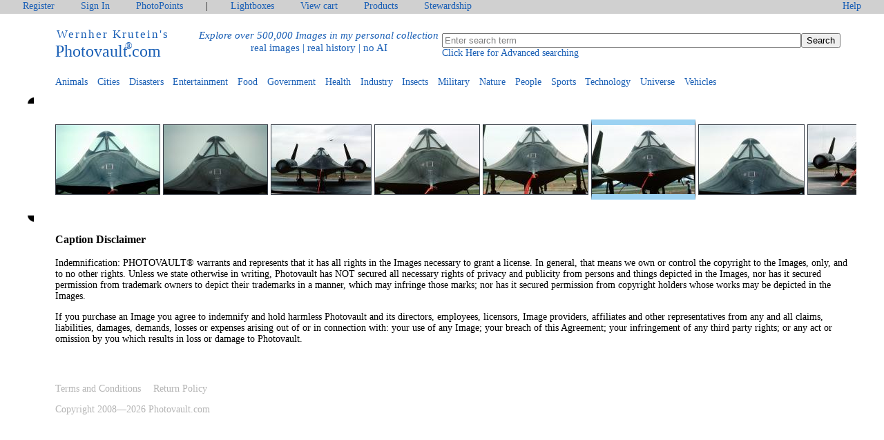

--- FILE ---
content_type: text/html; charset=UTF-8
request_url: https://photovault.com/359732/disclaimer
body_size: 6137
content:
<!DOCTYPE HTML PUBLIC "-//W3C//DTD HTML 4.01//EN" "http://www.w3.org/TR/html4/strict.dtd">
<html>
<head>
	<title>PHOTOVALET- A celebration of the Great Mystery, Stock Photography</title>
	<link rel="icon" href="/favicon.ico">
	<link rel="stylesheet" href="/css/styles.css?6.2" type="text/css" media="screen" />
	<script src="/js/mootools-release-1.11.js" type="text/javascript"></script>
	<script type="text/javascript" src="/js/phv.js?18"></script>
	<meta http-equiv="Content-Type" content="text/html; charset=utf-8" />
	<meta name="viewport" content="width=device-width, initial-scale=1">
	<!--[if lt IE 7]>
		<link rel="stylesheet" href="/css/ie6.css" type="text/css" media="screen" />
	<![endif]-->

				<script type="text/javascript">
					
					var login_box_mouse_in = null;
					window.addEvent('domready', function() {
						$('login-box-c').addEvent('mouseenter', function(){
							login_box_mouse_in = true;
						});
						$('login-box-c').addEvent('mouseleave', function(){
							login_box_mouse_in = false;
						});
						$(document).addEvent('click', function(){
							if (null !== login_box_mouse_in && !login_box_mouse_in) {
								$('login-box').setStyle('display', 'none');
								login_box_mouse_in = null;
							}
						});
					});
					
				</script>
				
<script type="text/javascript">

var menu_popup_timeout ;
window.addEvent('domready', function() {
	$('menu').addEvent('mouseenter', function(e) {
		e = new Event(e).stop();
		if (menu_popup_timeout) {
			clearTimeout(menu_popup_timeout);
		}
		menu_popup_timeout = setTimeout(function () {
			tools.showPopup('menu-popup');
			$('menu').setStyle('visibility', 'hidden');
		}, 1000);
	});
	$('menu').addEvent('mouseleave', function(e) {
		e = new Event(e).stop()
		if (menu_popup_timeout) {
			clearTimeout(menu_popup_timeout);
		}
	});
	$('menu-popup').addEvent('mouseleave', function(e) {
		$('menu-popup').setStyle('display', 'none');
		$('menu').setStyle('visibility', 'visible');
	});
});

</script>

</head>
<body>




<ul id="head">
												<li ><a href="/register"
									>Register</a></li>
																<li id="login-box-c">
					<div id="login-box" class="popup-box" style="display: none;">
						<div class="pb-t pb-l"><div></div></div><div class="pb-t pb-r"><div></div></div>
						<div class="pb-c">
							<form  action="/sign-in" method="post" name="login_form" id="login_form" target="_self" class="login">
	<h1 class="page-title">Sign In</h1>
	<div>
		<input name="_qf__login_form" type="hidden" />
<input name="redirect" type="hidden" value="/359732/disclaimer" />

		<div class="fld-txt">
			<label>Username:</label>
			<input name="login" type="text" />
		</div>
		<div class="fld-txt">
			<label>Password:</label>
			<input name="pass" type="password" />
		</div>
		<div class="fld">
			<input id="lf_remembercomputer" name="remember_me" type="checkbox" value="1" checked="checked" /> <label for="lf_remembercomputer">remember my username on my computer</label>
		</div>
		<div class="fld">
			<input type="submit" name="submit" value="Sign In" class="submit">
		</div>
		<div class="fld">
			<a href="/forgot-pass">Forgot your password?</a>
		</div>
	</div>
</form>
						</div>
						<div class="pb-b pb-l"><div></div></div><div class="pb-b pb-r"><div></div></div>
					</div>
					<a href="/sign-in" onclick="tools.showPopup('login-box');return false;" >
						Sign In
					</a>
				</li>
												<li ><a href="/help/points"
									>PhotoPoints</a></li>
												<li>|</li>
												<li ><a href="/lightboxes"
									>Lightboxes</a></li>
												<li ><a href="/cart"
									>View cart</a></li>
												<li ><a href="/wernher-krutein-products"
									>Products</a></li>
												<li ><a href="/stewardship"
									>Stewardship</a></li>
												<li class="help"><a href="/help"
									>Help</a></li>
						</ul><div id="page">
	<div id="logo">		
		<a href="/"><span id="author-name">Wernher Krutein's</span><br><span class="photovault_dot_com_title">Photovault.<span><span>&reg;</span></span>com</span></a>
	</div>
	<div id="tagline">
		<span><i>Explore over 500,000 Images in my personal collection</i></span>
		<br />
		<center><span>real images | real history | no AI</span></center>
	</div>
	<!DOCTYPE HTML PUBLIC "-//W3C//DTD HTML 4.01//EN" "http://www.w3.org/TR/html4/strict.dtd">
<html>
<head>
	<title>PHOTOVALET- A celebration of the Great Mystery, Stock Photography</title>
	<link rel="icon" href="/favicon.ico">
	<link rel="stylesheet" href="/css/styles.css?6.2" type="text/css" media="screen" />
	<script src="/js/mootools-release-1.11.js" type="text/javascript"></script>
	<script type="text/javascript" src="/js/phv.js?18"></script>
	<meta http-equiv="Content-Type" content="text/html; charset=utf-8" />
	<meta name="viewport" content="width=device-width, initial-scale=1">
	<!--[if lt IE 7]>
		<link rel="stylesheet" href="/css/ie6.css" type="text/css" media="screen" />
	<![endif]-->

				<script type="text/javascript">
					
					var login_box_mouse_in = null;
					window.addEvent('domready', function() {
						$('login-box-c').addEvent('mouseenter', function(){
							login_box_mouse_in = true;
						});
						$('login-box-c').addEvent('mouseleave', function(){
							login_box_mouse_in = false;
						});
						$(document).addEvent('click', function(){
							if (null !== login_box_mouse_in && !login_box_mouse_in) {
								$('login-box').setStyle('display', 'none');
								login_box_mouse_in = null;
							}
						});
					});
					
				</script>
				
<script type="text/javascript">

var menu_popup_timeout ;
window.addEvent('domready', function() {
	$('menu').addEvent('mouseenter', function(e) {
		e = new Event(e).stop();
		if (menu_popup_timeout) {
			clearTimeout(menu_popup_timeout);
		}
		menu_popup_timeout = setTimeout(function () {
			tools.showPopup('menu-popup');
			$('menu').setStyle('visibility', 'hidden');
		}, 1000);
	});
	$('menu').addEvent('mouseleave', function(e) {
		e = new Event(e).stop()
		if (menu_popup_timeout) {
			clearTimeout(menu_popup_timeout);
		}
	});
	$('menu-popup').addEvent('mouseleave', function(e) {
		$('menu-popup').setStyle('display', 'none');
		$('menu').setStyle('visibility', 'visible');
	});
});

</script>

</head>
<body>
<form action="/search" method="POST" id="search" class="basic">
	<ul class="adv-tool">
		<li>
			<span onclick="$('search').addClass('basic'); return false;" style="color:#1b60b6; cursor: pointer;">Escape advanced search</span>
			<span onclick="$('search').addClass('basic'); return false;" style="cursor: pointer;"><img src="/css/icon-close.gif"/></span>
		</li>
		<li><a href="/help/search">How to use</a>
			<a href="/help/search"><img src="/css/icon-help.gif"/></a>
		</li>
	</ul>
	<div class="checks-box">
		<h5>Search only for</h5>
		<div class="rights">
			<input type="radio" name="flag[rm]" value="" id="f_rm" /> <label for="f_rm">Royalty free</label>
			<input type="radio" name="flag[rm]" value="1" id="f_rm1" /> <label for="f_rm1">Rights Managed</label>
		</div>
		<div class="orientation">
			<input type="radio" name="flag[vertical]" value="" id="f_vert"/> <label for="f_vert">Horizontal</label>
			<input type="radio" name="flag[vertical]" value="1" id="f_vert1"/> <label for="f_vert1">Vertical</label>
			<input type="checkbox" name="flag[pano]" value="1" id="f_pano"/> <label for="f_pano">Panorama</label>
		</div>
		<div>
			<input type="checkbox" name="flag[foto]" id="f_foto"/> <label for="f_foto">Foto object</label>
			<input type="checkbox" name="flag[editorial]" id="f_edit"/> <label for="f_edit">Editorial</label>
			<input type="checkbox" name="flag[release]" id="f_rel"/> <label for="f_rel">Released</label>
			<input type="checkbox" name="flag[aerial]" id="f_air"/> <label for="f_air">Aerial</label>
			<input type="checkbox" name="flag[hires]" id="f_hres"/> <label for="f_hres">Hi-resolution</label>
			<input type="checkbox" name="flag[mask]" id="f_mask"/> <label for="f_mask">Silhouette</label>
			<input type="checkbox" name="flag[painting]" id="f_paint"/> <label for="f_paint">Painting</label>
		</div>
		<div>
			<select name="author_id" class="author"/>
				<option value="0">All Photographers</option>
				<option value="121">Allesandro Palldini</option>
<option value="103">Andreas Koutsourelis</option>
<option value="6">Andy Thielen</option>
<option value="149">Andy Thielen</option>
<option value="7">Antonio Tovar</option>
<option value="136">Arline K. Cawley</option>
<option value="134">Arthur Contos</option>
<option value="8">Assaf Resnick</option>
<option value="107">Bill Chase</option>
<option value="9">Bill Clark</option>
<option value="10">Bill Goidell</option>
<option value="11">Bill Heick</option>
<option value="132">Bob Gardner</option>
<option value="12">Brian Broom</option>
<option value="185">Bruce L. Greenberg</option>
<option value="13">Burt Lawson</option>
<option value="14">Caitlin Manning</option>
<option value="15">Charles Hemphill</option>
<option value="16">Charles Rotter</option>
<option value="17">Chris Richardson</option>
<option value="18">Dale Woodyard</option>
<option value="19">Dave Vasquez</option>
<option value="20">David Bassano</option>
<option value="21">David Becker</option>
<option value="22">Dawn Lederer</option>
<option value="130">Dean Davis</option>
<option value="23">Dick Neville</option>
<option value="25">Don Carroll</option>
<option value="26">Doug Workmaster</option>
<option value="27">Duncan Edwards</option>
<option value="28">Ed Vasgersian</option>
<option value="146">Edmund Chase Shaw</option>
<option value="118">Einily Zoe Eisenberg</option>
<option value="106">Elaine Abrams</option>
<option value="150">Elizabeth Turhal</option>
<option value="124">Felbinger</option>
<option value="151">Francis deSilva</option>
<option value="29">Gabe Morford</option>
<option value="30">Garrett Culhane</option>
<option value="31">George H. Ulrich Jr.</option>
<option value="32">Gordon Tan</option>
<option value="33">Guerdon Trueblood</option>
<option value="34">Henry Bettman</option>
<option value="35">Hillary Goidell</option>
<option value="36">Horst Fulle</option>
<option value="37">Igor Stalew</option>
<option value="138">Ila Peterson</option>
<option value="129">J. Reed</option>
<option value="131">Jack Kilpatrick</option>
<option value="38">Jeremiah Pick</option>
<option value="39">Jim Keen</option>
<option value="115">Jim Sunberg</option>
<option value="120">Jim Warhol</option>
<option value="42">Jonathan Stoller</option>
<option value="43">Jonathon Eros</option>
<option value="44">Jordan</option>
<option value="47">Joseph Mooney</option>
<option value="45">Josh Cezan</option>
<option value="46">Josh Dick</option>
<option value="41">Jym Warhol</option>
<option value="48">K. Lyle Moore</option>
<option value="49">Kathleen Chute</option>
<option value="50">Kelly Gavin</option>
<option value="51">Kenny Blakey</option>
<option value="142">Kevin Kholer</option>
<option value="52">Kevin Wu</option>
<option value="53">Khalila Wolfe</option>
<option value="113">Kristina Grace</option>
<option value="55">Lalo Obregon</option>
<option value="54">Lara Justice</option>
<option value="56">Larry Nattras</option>
<option value="57">Lee Celano</option>
<option value="58">Les Clark</option>
<option value="104">Lexine Alpert</option>
<option value="59">Lilith Rogers</option>
<option value="60">Lisa Kristine</option>
<option value="61">Manfred Krutein</option>
<option value="64">Marc Drummond</option>
<option value="62">Marcus Ward</option>
<option value="63">Marios Koutsourelis</option>
<option value="65">Mark Burstein</option>
<option value="66">Mark Downey</option>
<option value="67">Mark Leialoha</option>
<option value="68">Mark Weissman</option>
<option value="69">Martin Higgins</option>
<option value="145">Mary Covell</option>
<option value="141">Max Perez</option>
<option value="105">Michael Robataille</option>
<option value="112">Miercea Bumbesti</option>
<option value="70">Mircea Bumbesti</option>
<option value="71">Nancy Wu</option>
<option value="72">NASA</option>
<option value="186">Neal Katz</option>
<option value="74">Nikola Zirganos</option>
<option value="73">Nikolas de Rohan</option>
<option value="75">Noriko Iizuka</option>
<option value="76">Pauline Jacobson</option>
<option value="123">Peggy Goss</option>
<option value="144">Peggy Goss</option>
<option value="77">Pretzel</option>
<option value="110">Richard Neville</option>
<option value="102">Rick Lavine</option>
<option value="78">Robert J. Stoller M.D.</option>
<option value="79">Robin Krutein</option>
<option value="80">Roger Stoller</option>
<option value="81">Ronnie Sellerds</option>
<option value="82">Ruby Jordan</option>
<option value="83">Saifuddin F. Ismailji</option>
<option value="84">Samuel Wooten</option>
<option value="119">Scott Jordan</option>
<option value="86">Stacy Baird</option>
<option value="90">Stephen Hill</option>
<option value="91">Stephen McCarty</option>
<option value="88">Steve Leialoha</option>
<option value="89">Steve Watkins</option>
<option value="87">Steven Felsch</option>
<option value="117">Steven Hill</option>
<option value="92">Sydney Wilson</option>
<option value="148">Terry Cedar</option>
<option value="94">Thorunn Bathelt</option>
<option value="93">Tizzz</option>
<option value="95">Toni Hafter</option>
<option value="4">unknown</option>
<option value="125">unknown 34</option>
<option value="127">unknown 40</option>
<option value="140">Vanessa Mason</option>
<option value="135">W. B. McKenzie</option>
<option value="99">W. Grayer</option>
<option value="122">W. L. Panneli</option>
<option value="126">W.B. McKenzie</option>
<option value="97">Wernher Krutein</option>
<option value="98">William Heick</option>
<option value="100">Yusef Malensky</option>
			</select>
		</div>
	</div>
	<div class="query-box">
		<input name="_qf__search" type="hidden" value="" />

		<input type="text" name="query" value="" class="query" maxlength=50 title="Enter search term"/><input type="submit" class="search-submit-btn" value="Search"/>
		<br/>
		<span class="adv-link" onclick="$('search').removeClass('basic'); return false;" style="color:#1b60b6; cursor: pointer;">Click Here for Advanced searching</span>
		<div class="options">
			<input type="checkbox" name="flag[title]" id="f_tit" > <label for="f_tit">Search only in title</label><br/>
			<div class="colors">
				<h4>Search by color</h4>
				<div class="bw">
					<input type="checkbox" name="flag[bw]" id="bw"/> <label for="bw">Black&amp;White</label>
				</div>
				<div class="inputs">
				<input type="checkbox" name="color[3]" id="incol$id"/><input type="checkbox" name="color[4]" id="incol$id"/><input type="checkbox" name="color[5]" id="incol$id"/><input type="checkbox" name="color[6]" id="incol$id"/><input type="checkbox" name="color[7]" id="incol$id"/><input type="checkbox" name="color[12]" id="incol$id"/><input type="checkbox" name="color[13]" id="incol$id"/><input type="checkbox" name="color[14]" id="incol$id"/><input type="checkbox" name="color[15]" id="incol$id"/><input type="checkbox" name="color[17]" id="incol$id"/><input type="checkbox" name="color[18]" id="incol$id"/><input type="checkbox" name="color[20]" id="incol$id"/><input type="checkbox" name="color[21]" id="incol$id"/><input type="checkbox" name="color[22]" id="incol$id"/><input type="checkbox" name="color[24]" id="incol$id"/><input type="checkbox" name="color[28]" id="incol$id"/><input type="checkbox" name="color[29]" id="incol$id"/><input type="checkbox" name="color[30]" id="incol$id"/><input type="checkbox" name="color[31]" id="incol$id"/><input type="checkbox" name="color[32]" id="incol$id"/><input type="checkbox" name="color[33]" id="incol$id"/>				</div>
				<div class="palette">
									<span style="background-color: aqua;" onclick="$(this).toggleClass('selected'); var el=$('incol3'); el.checked=!el.checked;"></span>
									<span style="background-color: beige;" onclick="$(this).toggleClass('selected'); var el=$('incol4'); el.checked=!el.checked;"></span>
									<span style="background-color: black;" onclick="$(this).toggleClass('selected'); var el=$('incol5'); el.checked=!el.checked;"></span>
									<span style="background-color: blue;" onclick="$(this).toggleClass('selected'); var el=$('incol6'); el.checked=!el.checked;"></span>
									<span style="background-color: brown;" onclick="$(this).toggleClass('selected'); var el=$('incol7'); el.checked=!el.checked;"></span>
									<span style="background-color: cyan;" onclick="$(this).toggleClass('selected'); var el=$('incol12'); el.checked=!el.checked;"></span>
									<span style="background-color: gold;" onclick="$(this).toggleClass('selected'); var el=$('incol13'); el.checked=!el.checked;"></span>
									<span style="background-color: gray;" onclick="$(this).toggleClass('selected'); var el=$('incol14'); el.checked=!el.checked;"></span>
									<span style="background-color: green;" onclick="$(this).toggleClass('selected'); var el=$('incol15'); el.checked=!el.checked;"></span>
									<span style="background-color: lavender;" onclick="$(this).toggleClass('selected'); var el=$('incol17'); el.checked=!el.checked;"></span>
									<span style="background-color: magenta;" onclick="$(this).toggleClass('selected'); var el=$('incol18'); el.checked=!el.checked;"></span>
									<span style="background-color: orange;" onclick="$(this).toggleClass('selected'); var el=$('incol20'); el.checked=!el.checked;"></span>
									<span style="background-color: pink;" onclick="$(this).toggleClass('selected'); var el=$('incol21'); el.checked=!el.checked;"></span>
									<span style="background-color: purple;" onclick="$(this).toggleClass('selected'); var el=$('incol22'); el.checked=!el.checked;"></span>
									<span style="background-color: red;" onclick="$(this).toggleClass('selected'); var el=$('incol24'); el.checked=!el.checked;"></span>
									<span style="background-color: silver;" onclick="$(this).toggleClass('selected'); var el=$('incol28'); el.checked=!el.checked;"></span>
									<span style="background-color: tan;" onclick="$(this).toggleClass('selected'); var el=$('incol29'); el.checked=!el.checked;"></span>
									<span style="background-color: turquoise;" onclick="$(this).toggleClass('selected'); var el=$('incol30'); el.checked=!el.checked;"></span>
									<span style="background-color: violet;" onclick="$(this).toggleClass('selected'); var el=$('incol31'); el.checked=!el.checked;"></span>
									<span style="background-color: white;" onclick="$(this).toggleClass('selected'); var el=$('incol32'); el.checked=!el.checked;"></span>
									<span style="background-color: yellow;" onclick="$(this).toggleClass('selected'); var el=$('incol33'); el.checked=!el.checked;"></span>
								</div>
			</div>
		</div>
	</div>
</form>
<script type="text/javascript">

var el = $$('#search .query')[0];
if (el.value == '') {
	el.addClass('inactive');
	el.value = 'Enter search term';
	el.addEvent('focus', function() {if (this.value=='Enter search term'){el.removeClass('inactive');this.value='';}});
	$('search').addEvent('submit', function() {if (this.query.value=='Enter search term') {this.query.value = ''; } return true;});
}

</script>
	<div id="menu_c">
<div id="menu">
							<div class="last first ">
							<a href="/Animals" >Animals</a>
							<a href="/Cities" >Cities</a>
							<a href="/Disasters" >Disasters</a>
							<a href="/Entertainment" >Entertainment</a>
							<a href="/Food" >Food</a>
							<a href="/Government" >Government</a>
							<a href="/Health" >Health</a>
							<a href="/Industry" >Industry</a>
							<a href="/Insects" >Insects</a>
							<a href="/Military" >Military</a>
							<a href="/Nature" >Nature</a>
							<a href="/People" >People</a>
							<a href="/Sports" >Sports</a>
							<a href="/Technology" >Technology</a>
							<a href="/Universe" >Universe</a>
							<a href="/Vehicles" >Vehicles</a>
					</div>
			</div>
<div id="menu-popup" class="popup-box">
	<div class="pb-t pb-l"><div></div></div><div class="pb-t pb-r"><div></div></div>
	<div class="pb-c">
		<div class="content">
					<div class="last first ">
									<a href="/Animals" >Animals</a>
									<a href="/Cities" >Cities</a>
									<a href="/Disasters" >Disasters</a>
									<a href="/Entertainment" >Entertainment</a>
									<a href="/Food" >Food</a>
									<a href="/Government" >Government</a>
									<a href="/Health" >Health</a>
									<a href="/Industry" >Industry</a>
									<a href="/Insects" >Insects</a>
									<a href="/Military" >Military</a>
									<a href="/Nature" >Nature</a>
									<a href="/People" >People</a>
									<a href="/Sports" >Sports</a>
									<a href="/Technology" >Technology</a>
									<a href="/Universe" >Universe</a>
									<a href="/Vehicles" >Vehicles</a>
							</div>
				</div>
	</div>
	<div class="pb-b pb-l"><div></div></div><div class="pb-b pb-r"><div></div></div>
</div>
</div>

<div id="content" class="catalog-image">
	<div class="image-list"><div class="itl"><div class="ibl">
		<div class="imgs" id="imblock"><a href="/359727"><img src="/data/resize/x100/MYF/MYFV02P06_05.jpg?32d7b06f0999a6a5e169064503c5a6a2" alt="Lockheed SR-71, Blackbird" id="im359727"/></a><a href="/359728"><img src="/data/resize/x100/MYF/MYFV02P06_06.jpg?aef7389285a55a204fd8908e43483395" alt="Lockheed SR-71, Blackbird" id="im359728"/></a><a href="/359729"><img src="/data/resize/x100/MYF/MYFV02P06_09.jpg?40ef84f08383bf70e643db835287cb0c" alt="Lockheed SR-71, Blackbird, head-on" id="im359729"/></a><a href="/359730"><img src="/data/resize/x100/MYF/MYFV02P06_10.jpg?41f82b407596243f4cf111a6be747de0" alt="Lockheed SR-71, Blackbird" id="im359730"/></a><a href="/359731"><img src="/data/resize/x100/MYF/MYFV02P06_12.jpg?d864e979cfc34d3aa26c4c238a70914a" alt="Lockheed SR-71, Blackbird" id="im359731"/></a><a href="/359732" class="selected"><img src="/data/resize/x100/MYF/MYFV02P06_13.jpg?f9d54a315e958fa7188eacbf03a37beb" alt="Lockheed SR-71, Blackbird" id="im359732"/></a><a href="/359733"><img src="/data/resize/x100/MYF/MYFV02P06_14.jpg?a0c120fc5fd772c91a146946a143e2bd" alt="Lockheed SR-71, Blackbird" id="im359733"/></a><a href="/359734"><img src="/data/resize/x100/MYF/MYFV02P06_15.jpg?4a774fe51487c9ccbd882f5d14b6e7f5" alt="Lockheed SR-71, Blackbird, head-on" id="im359734"/></a><a href="/359735"><img src="/data/resize/x100/MYF/MYFV02P06_16.jpg?5e786e9011a1ba0c5f3efa4a29cf2ce0" alt="Lockheed SR-71, Blackbird" id="im359735"/></a><a href="/359736"><img src="/data/resize/x100/MYF/MYFV02P06_18.jpg?f6811bbeab9b74048db75758a5a37e55" alt="Lockheed SR-71, Blackbird" id="im359736"/></a><a href="/359737"><img src="/data/resize/x100/MYF/MYFV02P07_01.jpg?5c46e70bb0e63af4aa907c376369965a" alt="Lockheed SR-71, Blackbird" id="im359737"/></a><a href="/359738"><img src="/data/resize/x100/MYF/MYFV02P07_04.jpg?852e4ebe0b67e4e539471a8ac0ccb3e9" alt="Aermacchi MB-339, Smoke Trails" id="im359738"/></a><a href="/359739"><img src="/data/resize/x100/MYF/MYFV02P07_06.jpg?249f67a433c4835b2d78c583523eb3d9" alt="Smoke Trails, Aermacchi MB-339" id="im359739"/></a><a href="/359740"><img src="/data/resize/x100/MYF/MYFV02P07_07.jpg?96fe3948e67f367a13eeebabc58e9ad8" alt="Smoke Trails, Aermacchi MB-339" id="im359740"/></a><a href="/359741"><img src="/data/resize/x100/MYF/MYFV02P07_08.jpg?d0c940131b155d34fce046532fbb7094" alt="Aermacchi MB-339" id="im359741"/></a><a href="/359742"><img src="/data/resize/x100/MYF/MYFV02P07_10.jpg?77c0ee77ca7ab52ba3f4cd41ae1c6a48" alt="people, crowds, spectators, Smoke Trails, Aermacchi MB-339" id="im359742"/></a></div>
	</div></div></div>

	<div class="disclaimer">
<h3>Caption Disclaimer</h3>
<p>
Indemnification: PHOTOVAULT® warrants and represents that it has all rights in the Images necessary to grant a license. In general, that means we own or control the copyright to the Images, only, and to no other rights. Unless we state otherwise in writing, Photovault has NOT secured all necessary rights of privacy and publicity from persons and things depicted in the Images, nor has it secured permission from trademark owners to depict their trademarks in a manner, which may infringe those marks; nor has it secured permission from copyright holders whose works may be depicted in the Images.
</p>
<p>
If you purchase an Image you agree to indemnify and hold harmless Photovault and its directors, employees, licensors, Image providers, affiliates and other representatives from any and all claims, liabilities, damages, demands, losses or expenses arising out of or in connection with: your use of any Image; your breach of this Agreement; your infringement of any third party rights; or any act or omission by you which results in loss or damage to Photovault.
</p>

	</div>

</div>

</body>
</html>
</div>
<div id="foot_links">
	<a href="/help/terms-and-conditions">Terms and Conditions</a>
	<a href="/help/return-policy">Return Policy</a>
</div>
<div id="foot">
	Copyright 2008&mdash;2026	Photovault.com
</div>
	
	<!-- Google tag (gtag.js) -->
	<script async src="https://www.googletagmanager.com/gtag/js?id=G-D8TDDWFRST"></script>
	<script>
	window.dataLayer = window.dataLayer || [];
	function gtag(){dataLayer.push(arguments);}
	gtag('js', new Date());

	gtag('config', 'G-D8TDDWFRST');
	</script>
	

</body>
</html>